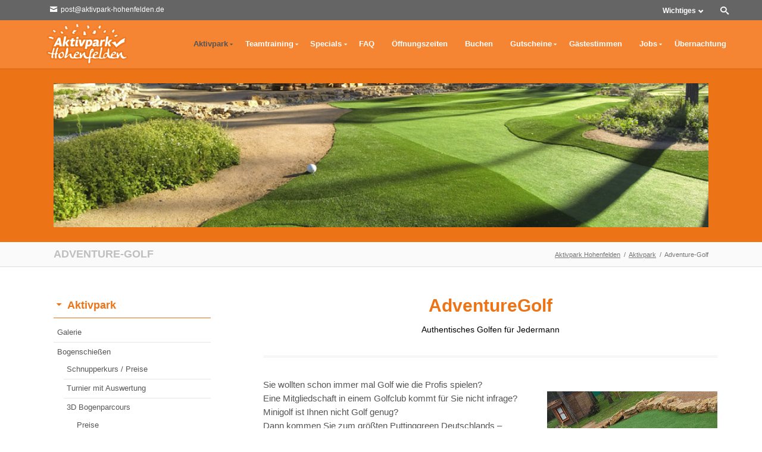

--- FILE ---
content_type: text/html; charset=UTF-8
request_url: https://www.aktivpark-hohenfelden.de/aktivpark/adventuregolf.html
body_size: 7681
content:
<!DOCTYPE html>
<html lang="de">
<head>
<meta charset="UTF-8">
<title>Adventure-Golf - Aktivpark Hohenfelden</title>
<base href="https://www.aktivpark-hohenfelden.de/">
<meta name="robots" content="index,follow">
<meta name="description" content="Authentisches Golfen für Jedermann">
<meta name="generator" content="Contao Open Source CMS">
<link rel="canonical" href="https://www.aktivpark-hohenfelden.de/aktivpark/adventuregolf.html">
<meta name="viewport" content="width=device-width,initial-scale=1.0,shrink-to-fit=no,viewport-fit=cover">
<link rel="stylesheet" href="/bundles/contaocookiebar/simple.20b653dc.css">
<link rel="stylesheet" href="/assets/css/icons.min.css,colorbox.min.css,tablesorter.min.css,normalize.css...-af0bc702.css"><script src="/assets/js/jquery.min.js,modernizr.min.js-993aae01.js"></script>

<script src="/bundles/contaocookiebar/cookiebar.f2d9506d.js"></script>
</head>
<body id="top">
<div class="page">
<header class="page-header">
<div class="header-bar">
<div class="header-bar-inner"><ul class="icon-links ce_rsce_tao_icon_links header-links">
<li>
<a href="mailto:post@aktivpark-hohenfelden.de" data-icon="&#xe0cd;">
<span class="icon-links-label">post@aktivpark-hohenfelden.de</span>
</a>
</li>
</ul>
<ul class="icon-links ce_rsce_tao_icon_links header-links -right -secondary">
<li>
<a href="/suche.html" data-icon="&#xe0c9;">
<span class="icon-links-label">Suche</span>
</a>
</li>
</ul>
<!-- indexer::stop -->
<nav class="mod_customnav header-dropdown block">
<h3>Wichtiges</h3>
<a href="/aktivpark/adventuregolf.html#skipNavigation84" class="invisible">Navigation überspringen</a>
<ul class="level_1">
<li><a href="/anfahrt.html" title="Anfahrt">Anfahrt</a></li>
<li><a href="/aktivpark/kletterwald/faq.html" title="FAQ">FAQ</a></li>
<li><a href="/kontakt.html" title="Kontakt">Kontakt</a></li>
<li><a href="/impressum.html" title="Impressum">Impressum</a></li>
<li><a href="/datenschutz.html" title="Datenschutz">Datenschutz</a></li>
<li><a href="/agb.html" title="AGB">AGB</a></li>
<li><a href="/jobs.html" title="Jobs">Jobs</a></li>
</ul>
<span id="skipNavigation84" class="invisible"></span>
</nav>
<!-- indexer::continue -->
</div>
</div>
<div class="header-navigation">
<div class="header-navigation-inner">
<!-- indexer::stop -->
<div class="ce_rsce_tao_logo logo">
<a href="">
<img src="/files/bilder/logo.png" width="274" height="142" alt="Aktivpark Hohenfelden">
</a>
</div>
<!-- indexer::continue -->
<!-- indexer::stop -->
<nav class="mod_rocksolid_mega_menu main-navigation block" id="main-navigation">
<a href="/aktivpark/adventuregolf.html#skipNavigation78" class="invisible">Navigation überspringen</a>
<ul class="level_1">
<li class="submenu trail icon-arrow-2-down">
<a href="/aktivpark.html" title="Aktivpark" class="submenu trail icon-arrow-2-down" aria-haspopup="true" itemprop="url"><span itemprop="name">Aktivpark</span>
</a>
<ul class="level_2">
<li class="sibling">
<a href="/webcamgalerie/galerie.html" title="Galerie" class="sibling" itemprop="url"><span itemprop="name">Galerie</span>
</a>
</li>
<li class="submenu sibling">
<a href="/aktivpark/bogenschiessen.html" title="Bogenschießen" class="submenu sibling" aria-haspopup="true" itemprop="url"><span itemprop="name">Bogenschießen</span>
</a>
<ul class="level_3">
<li class="">
<a href="/aktivpark/bogenschiessen/schnupperkurs-preise.html" title="Schnupperkurs / Preise" class="" itemprop="url"><span itemprop="name">Schnupperkurs / Preise</span>
</a>
</li>
<li class="">
<a href="/aktivpark/bogenschiessen/turnier-mit-auswertung.html" title="Turnier mit Auswertung" class="" itemprop="url"><span itemprop="name">Turnier mit Auswertung</span>
</a>
</li>
<li class="submenu">
<a href="/aktivpark/bogenschiessen/3d-bogenparcours.html" title="3D Bogenparcours" class="submenu" aria-haspopup="true" itemprop="url"><span itemprop="name">3D Bogenparcours</span>
</a>
<ul class="level_4">
<li class="">
<a href="/aktivpark/bogenschiessen/3d-bogenparcours/preise.html" title="Preise" class="" itemprop="url"><span itemprop="name">Preise</span>
</a>
</li>
</ul>
</li>
<li class="">
<a href="/aktivpark/bogenschiessen/benutzerregeln.html" title="Benutzerregeln" class="" itemprop="url"><span itemprop="name">Benutzerregeln</span>
</a>
</li>
<li class="">
<a href="/aktivpark/bogenschiessen/benutzerregeln-3d-parcours.html" title="Benutzerregeln 3D Parcours" class="" itemprop="url"><span itemprop="name">Benutzerregeln 3D Parcours</span>
</a>
</li>
</ul>
</li>
<li class="active submenu">
<strong class="active submenu" aria-haspopup="true" itemprop="name">Adventure-Golf
</strong>
<ul class="level_3">
<li class="">
<a href="/aktivpark/adventuregolf/preise.html" title="Preise" class="" itemprop="url"><span itemprop="name">Preise</span>
</a>
</li>
</ul>
</li>
<li class="submenu sibling">
<a href="/aktivpark/kletterspielplatz.html" title="Kletterspielplatz" class="submenu sibling" aria-haspopup="true" itemprop="url"><span itemprop="name">Kletterspielplatz</span>
</a>
<ul class="level_3">
<li class="">
<a href="/aktivpark/kletterspielplatz/regeln.html" title="Regeln" class="" itemprop="url"><span itemprop="name">Regeln</span>
</a>
</li>
</ul>
</li>
<li class="sibling">
<a href="/aktivpark/bungeetrampolin.html" title="Bungeetrampolin" class="sibling" itemprop="url"><span itemprop="name">Bungeetrampolin</span>
</a>
</li>
<li class="sibling">
<a href="/aktivpark/snackterrasse.html" title="Snackterrasse" class="sibling" itemprop="url"><span itemprop="name">Snackterrasse</span>
</a>
</li>
<li class="sibling">
<a href="/aktivpark/grillpavillon.html" title="Grillpavillon" class="sibling" itemprop="url"><span itemprop="name">Grillpavillon</span>
</a>
</li>
<li class="sibling">
<a href="/aktivpark/streichelgehege.html" title="Streichelgehege" class="sibling" itemprop="url"><span itemprop="name">Streichelgehege</span>
</a>
</li>
<li class="submenu sibling">
<a href="/aktivpark/kletterwald.html" title="Kletterwald" class="submenu sibling" aria-haspopup="true" itemprop="url"><span itemprop="name">Kletterwald</span>
</a>
<ul class="level_3">
<li class="">
<a href="/aktivpark/kletterwald/die-7-parcours.html" title="Die 7 Parcours" class="" itemprop="url"><span itemprop="name">Die 7 Parcours</span>
</a>
</li>
<li class="">
<a href="/aktivpark/kletterwald/sicherheit.html" title="Sicherheit" class="" itemprop="url"><span itemprop="name">Sicherheit</span>
</a>
</li>
<li class="">
<a href="/aktivpark/kletterwald/preise.html" title="Preise" class="" itemprop="url"><span itemprop="name">Preise</span>
</a>
</li>
<li class="">
<a href="/buchen.html" title="Online buchen" class="" itemprop="url"><span itemprop="name">Online buchen</span>
</a>
</li>
<li class="">
<a href="/aktivpark/kletterwald/formularservice.html" title="Formularservice" class="" itemprop="url"><span itemprop="name">Formularservice</span>
</a>
</li>
<li class="">
<a href="/aktivpark/kletterwald/agb.html" title="AGB" class="" itemprop="url"><span itemprop="name">AGB</span>
</a>
</li>
</ul>
</li>
</ul>
</li>
<li class="submenu icon-arrow-2-down">
<a href="/specials/teamtraining.html" title="Teamtraining" class="submenu icon-arrow-2-down" aria-haspopup="true" itemprop="url"><span itemprop="name">Teamtraining</span>
</a>
<ul class="level_2">
<li class="">
<a href="/specials/rahmenprogramm.html" title="Rahmenprogramm" class="" itemprop="url"><span itemprop="name">Rahmenprogramm</span>
</a>
</li>
<li class="">
<a href="/specials/referenzen.html" title="Referenzen" class="" itemprop="url"><span itemprop="name">Referenzen</span>
</a>
</li>
<li class="">
<a href="/specials/teamtraining/highfield-cup.html" title="Highfield Cup" class="" itemprop="url"><span itemprop="name">Highfield Cup</span>
</a>
</li>
<li class="">
<a href="/specials/teamtraining/angebot-azubi-training.html" title="Azubi-Training" class="" itemprop="url"><span itemprop="name">Azubi-Training</span>
</a>
</li>
<li class="">
<a href="/specials/teamtraining/teamparcours-team-spirit.html" title="Teamparcours Team Spirit" class="" itemprop="url"><span itemprop="name">Teamparcours Team Spirit</span>
</a>
</li>
<li class="">
<a href="/specials/teamtraining/expedition-mount-highfield.html" title="Expedition Mount Highfield" class="" itemprop="url"><span itemprop="name">Expedition Mount Highfield</span>
</a>
</li>
<li class="">
<a href="/specials/teamtraining/teamtraining-spezial.html" title="Teamtraining Spezial" class="" itemprop="url"><span itemprop="name">Teamtraining Spezial</span>
</a>
</li>
<li class="">
<a href="/specials/teamtraining/teamtraining-pur.html" title="Teamtraining Pur" class="" itemprop="url"><span itemprop="name">Teamtraining Pur</span>
</a>
</li>
</ul>
</li>
<li class="submenu icon-arrow-2-down">
<a href="/specials.html" title="Specials" class="submenu icon-arrow-2-down" aria-haspopup="true" itemprop="url"><span itemprop="name">Specials</span>
</a>
<ul class="level_2">
<li class="">
<a href="/specials/kindergeburtstage.html" title="Kindergeburtstage" class="" itemprop="url"><span itemprop="name">Kindergeburtstage</span>
</a>
</li>
<li class="">
<a href="/specials/aktivpark-event.html" title="Aktivpark-Event" class="" itemprop="url"><span itemprop="name">Aktivpark-Event</span>
</a>
</li>
</ul>
</li>
<li class="">
<a href="/aktivpark/kletterwald/faq.html" title="FAQ" class="" itemprop="url"><span itemprop="name">FAQ</span>
</a>
</li>
<li class="">
<a href="/oeffnungszeiten.html" title="Öffnungszeiten" class="" itemprop="url"><span itemprop="name">Öffnungszeiten</span>
</a>
</li>
<li class="">
<a href="/buchen.html" title="Buchen" class="" itemprop="url"><span itemprop="name">Buchen</span>
</a>
</li>
<li class="submenu icon-arrow-2-down">
<a href="/gutschein-online.html" title="Gutscheine" class="submenu icon-arrow-2-down" aria-haspopup="true" itemprop="url"><span itemprop="name">Gutscheine</span>
</a>
<ul class="level_2">
<li class="">
<a href="/gutschein-online.html" title="Gutschein &#40;Online&#41;" class="" itemprop="url"><span itemprop="name">Gutschein &#40;Online&#41;</span>
</a>
</li>
<li class="">
<a href="/gutschein-postversand.html" title="Gutschein / Souvenir &#40;Postversand&#41;" class="" itemprop="url"><span itemprop="name">Gutschein / Souvenir &#40;Postversand&#41;</span>
</a>
</li>
</ul>
</li>
<li class="">
<a href="/erlebnisberichte.html" title="Gästestimmen" class="" itemprop="url"><span itemprop="name">Gästestimmen</span>
</a>
</li>
<li class="submenu icon-arrow-2-down">
<a href="/jobs.html" title="Jobs" class="submenu icon-arrow-2-down" aria-haspopup="true" itemprop="url"><span itemprop="name">Jobs</span>
</a>
<ul class="level_2">
<li class="">
<a href="/jobs/gastronomie-tourismus.html" title="Gastronomie-Tourismus" class="" itemprop="url"><span itemprop="name">Gastronomie-Tourismus</span>
</a>
</li>
</ul>
</li>
<li class="">
<a href="/uebernachtung.html" title="Übernachtung" class="" itemprop="url"><span itemprop="name">Übernachtung</span>
</a>
</li>
</ul>
<span id="skipNavigation78" class="invisible"></span>
</nav>
<!-- indexer::continue -->
</div>
</div>
<div class="main-navigation-mobile">
<!-- indexer::stop -->
<form action="/search" method="get" class="ce_rsce_tao_nav_search main-navigation-mobile-search">
<input type="search" name="keywords" placeholder="Suchen" />
<button type="submit">Suchen</button>
</form>
<!-- indexer::continue -->
<!-- indexer::stop -->
<nav class="mod_navigation block">
<a href="/aktivpark/adventuregolf.html#skipNavigation11" class="invisible">Navigation überspringen</a>
<ul class="level_1">
<li class="submenu trail icon-arrow-2-down"><a href="/aktivpark.html" title="Aktivpark" class="submenu trail icon-arrow-2-down" aria-haspopup="true">Aktivpark</a>
<ul class="level_2">
<li class="sibling"><a href="/webcamgalerie/galerie.html" title="Galerie" class="sibling">Galerie</a></li>
<li class="submenu sibling"><a href="/aktivpark/bogenschiessen.html" title="Bogenschießen" class="submenu sibling" aria-haspopup="true">Bogenschießen</a>
<ul class="level_3">
<li><a href="/aktivpark/bogenschiessen/schnupperkurs-preise.html" title="Schnupperkurs / Preise">Schnupperkurs / Preise</a></li>
<li><a href="/aktivpark/bogenschiessen/turnier-mit-auswertung.html" title="Turnier mit Auswertung">Turnier mit Auswertung</a></li>
<li class="submenu"><a href="/aktivpark/bogenschiessen/3d-bogenparcours.html" title="3D Bogenparcours" class="submenu" aria-haspopup="true">3D Bogenparcours</a>
<ul class="level_4">
<li><a href="/aktivpark/bogenschiessen/3d-bogenparcours/preise.html" title="Preise">Preise</a></li>
</ul>
</li>
<li><a href="/aktivpark/bogenschiessen/benutzerregeln.html" title="Benutzerregeln">Benutzerregeln</a></li>
<li><a href="/aktivpark/bogenschiessen/benutzerregeln-3d-parcours.html" title="Benutzerregeln 3D Parcours">Benutzerregeln 3D Parcours</a></li>
</ul>
</li>
<li class="active submenu"><strong class="active submenu" aria-current="page" aria-haspopup="true">Adventure-Golf</strong>
<ul class="level_3">
<li><a href="/aktivpark/adventuregolf/preise.html" title="Preise">Preise</a></li>
</ul>
</li>
<li class="submenu sibling"><a href="/aktivpark/kletterspielplatz.html" title="Kletterspielplatz" class="submenu sibling" aria-haspopup="true">Kletterspielplatz</a>
<ul class="level_3">
<li><a href="/aktivpark/kletterspielplatz/regeln.html" title="Regeln">Regeln</a></li>
</ul>
</li>
<li class="sibling"><a href="/aktivpark/bungeetrampolin.html" title="Bungeetrampolin" class="sibling">Bungeetrampolin</a></li>
<li class="sibling"><a href="/aktivpark/snackterrasse.html" title="Snackterrasse" class="sibling">Snackterrasse</a></li>
<li class="sibling"><a href="/aktivpark/grillpavillon.html" title="Grillpavillon" class="sibling">Grillpavillon</a></li>
<li class="sibling"><a href="/aktivpark/streichelgehege.html" title="Streichelgehege" class="sibling">Streichelgehege</a></li>
<li class="submenu sibling"><a href="/aktivpark/kletterwald.html" title="Kletterwald" class="submenu sibling" aria-haspopup="true">Kletterwald</a>
<ul class="level_3">
<li><a href="/aktivpark/kletterwald/die-7-parcours.html" title="Die 7 Parcours">Die 7 Parcours</a></li>
<li><a href="/aktivpark/kletterwald/sicherheit.html" title="Sicherheit">Sicherheit</a></li>
<li><a href="/aktivpark/kletterwald/preise.html" title="Preise">Preise</a></li>
<li><a href="/buchen.html" title="Online buchen">Online buchen</a></li>
<li><a href="/aktivpark/kletterwald/formularservice.html" title="Formularservice">Formularservice</a></li>
<li><a href="/aktivpark/kletterwald/agb.html" title="AGB">AGB</a></li>
</ul>
</li>
</ul>
</li>
<li class="submenu icon-arrow-2-down"><a href="/specials/teamtraining.html" title="Teamtraining" class="submenu icon-arrow-2-down" aria-haspopup="true">Teamtraining</a>
<ul class="level_2">
<li><a href="/specials/rahmenprogramm.html" title="Rahmenprogramm">Rahmenprogramm</a></li>
<li><a href="/specials/referenzen.html" title="Referenzen">Referenzen</a></li>
<li><a href="/specials/teamtraining/highfield-cup.html" title="Highfield Cup">Highfield Cup</a></li>
<li><a href="/specials/teamtraining/angebot-azubi-training.html" title="Azubi-Training">Azubi-Training</a></li>
<li><a href="/specials/teamtraining/teamparcours-team-spirit.html" title="Teamparcours Team Spirit">Teamparcours Team Spirit</a></li>
<li><a href="/specials/teamtraining/expedition-mount-highfield.html" title="Expedition Mount Highfield">Expedition Mount Highfield</a></li>
<li><a href="/specials/teamtraining/teamtraining-spezial.html" title="Teamtraining Spezial">Teamtraining Spezial</a></li>
<li><a href="/specials/teamtraining/teamtraining-pur.html" title="Teamtraining Pur">Teamtraining Pur</a></li>
</ul>
</li>
<li class="submenu icon-arrow-2-down"><a href="/specials.html" title="Specials" class="submenu icon-arrow-2-down" aria-haspopup="true">Specials</a>
<ul class="level_2">
<li><a href="/specials/kindergeburtstage.html" title="Kindergeburtstage">Kindergeburtstage</a></li>
<li><a href="/specials/aktivpark-event.html" title="Aktivpark-Event">Aktivpark-Event</a></li>
</ul>
</li>
<li><a href="/aktivpark/kletterwald/faq.html" title="FAQ">FAQ</a></li>
<li><a href="/oeffnungszeiten.html" title="Öffnungszeiten">Öffnungszeiten</a></li>
<li><a href="/buchen.html" title="Buchen">Buchen</a></li>
<li class="submenu icon-arrow-2-down"><a href="/gutschein-online.html" title="Gutscheine" class="submenu icon-arrow-2-down" aria-haspopup="true">Gutscheine</a>
<ul class="level_2">
<li><a href="/gutschein-online.html" title="Gutschein &#40;Online&#41;">Gutschein &#40;Online&#41;</a></li>
<li><a href="/gutschein-postversand.html" title="Gutschein / Souvenir &#40;Postversand&#41;">Gutschein / Souvenir &#40;Postversand&#41;</a></li>
</ul>
</li>
<li><a href="/erlebnisberichte.html" title="Gästestimmen">Gästestimmen</a></li>
<li class="submenu icon-arrow-2-down"><a href="/jobs.html" title="Jobs" class="submenu icon-arrow-2-down" aria-haspopup="true">Jobs</a>
<ul class="level_2">
<li><a href="/jobs/gastronomie-tourismus.html" title="Gastronomie-Tourismus">Gastronomie-Tourismus</a></li>
</ul>
</li>
<li><a href="/uebernachtung.html" title="Übernachtung">Übernachtung</a></li>
</ul>
<span id="skipNavigation11" class="invisible"></span>
</nav>
<!-- indexer::continue -->
</div>			</header>
<div id="Tagline">
<div class="inside">
<div class="tagline">
<div class="tagline-inner">
<div class="mod_article block" id="article-252">
<div class="centered-wrapper ce_rsce_tao_centered_wrapper_start padding-top-xs padding-bottom-xs  -highlight-color" style=" ">
<div class="centered-wrapper-inner">
<div class="no-resize content-image">
<figure>
<img src="/files/header-img/hb-golf.jpg" alt width="996" height="219">
</figure>
</div>
</div>
</div>
</div>
<div class="centered-wrapper ce_rsce_tao_centered_wrapper_start " style=" ">
<div class="centered-wrapper-inner">
<h3 class="page-title">Adventure-Golf</h3>
<!-- indexer::stop -->
<nav class="mod_breadcrumb block" aria-label="Breadcrumb">
<ul>
<li><a href="/" title="Aktivpark Hohenfelden">Aktivpark Hohenfelden</a></li>
<li><a href="/aktivpark.html" title="Aktivpark">Aktivpark</a></li>
<li class="active" aria-current="page">Adventure-Golf</li>
</ul>
</nav>
<!-- indexer::continue -->
</div>
</div>
</div>
</div>  </div>
</div>
<div class="content-wrapper">
<main role="main" class="main-content">
<div class="mod_article block" id="article-192">
<div class="content-text">
<div class="rte">
<h1 style="text-align: center;">AdventureGolf</h1>
<p class="sub" style="text-align: center;">Authentisches Golfen für Jedermann</p>
</div>
</div>
<hr class=" ce_rsce_tao_separator">
<div class="content-text media media--right">
<figure>
<img src="/files/bilder/golf-03-2016.jpg" alt width="404" height="436">
</figure>
<div class="rte">
<p>Sie wollten schon immer mal Golf wie die Profis spielen?<br>Eine Mitgliedschaft in einem Golfclub kommt für Sie nicht infrage?<br>Minigolf ist Ihnen nicht Golf genug?<br>Dann kommen Sie zum größten Puttinggreen Deutschlands – nach Hohenfelden.</p>
<h3>AdventureGolf ist das Golfspiel, dass dem großen Golf am nächsten steht, jedoch ein Freizeiterlebnis für die ganze Familie ist.</h3>
<p>Es wird auf naturidentischen Rasenbahnen gespielt und das Regelwerk des Deutschen Golfverbandes ist hierbei die Basis für die Regelanwendung, jedoch in vereinfachter und verständlicher Form. Adventure-Golf-Anlagen sind großen Golfplätzen nachempfundene Plätze, die im Maßstab 1:10 realisiert werden. Die Bahnen haben somit eine Länge von 8-50 Metern und sind mit starken Geländeverformungen versehen. Das richtige Lesen dieser Verformungen und die richtige Ballspiellänge sind die Schwierigkeit an diesem Spiel.</p>
<p>Das visuelle Denken und die Kreativität sind der Reiz dabei. Die Spielbahnen sind seitlich mit höherem Rasen (Raff) eingefasst. Verlässt der Ball die Spielbahn, so wird er im Raff gebremst und muss wieder auf die Spielbahn zurückgespielt werden. Die Bahnen sollten mit drei bis fünf Schlägen gespielt werden. Als Schläger werden handelsübliche Golf-Putter oder herkömmliche Minigolf-Schläger verwendet. Als Bälle werden normale Golfbälle genutzt. Das Ziel ist ein Loch-Cup mit exakt gleichen Abmessungen wie beim großen Golf. Die Hindernisse bestehen aus Sandbunkern, Wasserhindernissen, Steinfindlingen, etc. Dem Erfindungsreichtum sind hier keine Grenzen gesetzt. Ob Familien, Schulklassen, Clique oder Firmenausflug – die Adventure-Golf-Anlage hält für alle ein Freizeitvergnügen der besonderen Art bereit.</p>
</div>
</div>
</div>
</main>
<aside class="sidebar">
<!-- indexer::stop -->
<nav class="mod_navigation sub-navigation block">
<a href="/aktivpark/adventuregolf.html#skipNavigation16" class="invisible">Navigation überspringen</a>
<h3><a href="/aktivpark.html" title="Aktivpark" class="icon-arrow-2-down">Aktivpark</a></h3>
<ul class="level_1">
<li class="sibling"><a href="/webcamgalerie/galerie.html" title="Galerie" class="sibling">Galerie</a></li>
<li class="submenu sibling"><a href="/aktivpark/bogenschiessen.html" title="Bogenschießen" class="submenu sibling">Bogenschießen</a>
<ul class="level_2">
<li><a href="/aktivpark/bogenschiessen/schnupperkurs-preise.html" title="Schnupperkurs / Preise">Schnupperkurs / Preise</a></li>
<li><a href="/aktivpark/bogenschiessen/turnier-mit-auswertung.html" title="Turnier mit Auswertung">Turnier mit Auswertung</a></li>
<li class="submenu"><a href="/aktivpark/bogenschiessen/3d-bogenparcours.html" title="3D Bogenparcours" class="submenu">3D Bogenparcours</a>
<ul class="level_3">
<li><a href="/aktivpark/bogenschiessen/3d-bogenparcours/preise.html" title="Preise">Preise</a></li>
</ul>
</li>
<li><a href="/aktivpark/bogenschiessen/benutzerregeln.html" title="Benutzerregeln">Benutzerregeln</a></li>
<li><a href="/aktivpark/bogenschiessen/benutzerregeln-3d-parcours.html" title="Benutzerregeln 3D Parcours">Benutzerregeln 3D Parcours</a></li>
</ul>
</li>
<li class="active submenu"><span class="active submenu">Adventure-Golf</span>
<ul class="level_2">
<li><a href="/aktivpark/adventuregolf/preise.html" title="Preise">Preise</a></li>
</ul>
</li>
<li class="submenu sibling"><a href="/aktivpark/kletterspielplatz.html" title="Kletterspielplatz" class="submenu sibling">Kletterspielplatz</a>
<ul class="level_2">
<li><a href="/aktivpark/kletterspielplatz/regeln.html" title="Regeln">Regeln</a></li>
</ul>
</li>
<li class="sibling"><a href="/aktivpark/bungeetrampolin.html" title="Bungeetrampolin" class="sibling">Bungeetrampolin</a></li>
<li class="sibling"><a href="/aktivpark/snackterrasse.html" title="Snackterrasse" class="sibling">Snackterrasse</a></li>
<li class="sibling"><a href="/aktivpark/grillpavillon.html" title="Grillpavillon" class="sibling">Grillpavillon</a></li>
<li class="sibling"><a href="/aktivpark/streichelgehege.html" title="Streichelgehege" class="sibling">Streichelgehege</a></li>
<li class="submenu sibling"><a href="/aktivpark/kletterwald.html" title="Kletterwald" class="submenu sibling">Kletterwald</a>
<ul class="level_2">
<li><a href="/aktivpark/kletterwald/die-7-parcours.html" title="Die 7 Parcours">Die 7 Parcours</a></li>
<li><a href="/aktivpark/kletterwald/sicherheit.html" title="Sicherheit">Sicherheit</a></li>
<li><a href="/aktivpark/kletterwald/preise.html" title="Preise">Preise</a></li>
<li><a href="/buchen.html" title="Online buchen">Online buchen</a></li>
<li><a href="/aktivpark/kletterwald/formularservice.html" title="Formularservice">Formularservice</a></li>
<li><a href="/aktivpark/kletterwald/agb.html" title="AGB">AGB</a></li>
</ul>
</li>
</ul>
<span id="skipNavigation16" class="invisible"></span>
</nav>
<!-- indexer::continue -->
</aside>
</div>
<footer class="page-footer">
<div class="centered-wrapper ce_rsce_tao_centered_wrapper_start footer-bar " style=" ">
<div class="centered-wrapper-inner">
<div class="rs-columns ce_rs_columns_start">
<div class="ce_rs_column_start  rs-column -large-col-4-1 -large-first -large-first-row -medium-col-2-1 -medium-first -medium-first-row -small-col-1-1 -small-first -small-last -small-first-row">
<div class="content-text">
<h3>Kontaktdaten</h3>
<div class="rte">
<p><strong>Aktivpark Hohenfelden</strong><br>Am Stausee 6<br>99448 Kranichfeld<br><span class="icon-mail-stroke"><a href="&#109;&#97;&#105;&#108;&#116;&#111;&#58;&#112;&#x6F;&#115;&#x74;&#64;&#x61;&#107;&#x74;&#105;&#x76;&#112;&#x61;&#114;&#x6B;&#45;&#x68;&#111;&#x68;&#101;&#x6E;&#102;&#x65;&#108;&#x64;&#101;&#x6E;&#46;&#x64;&#101;" class="email">&#112;&#x6F;&#115;&#x74;&#64;&#x61;&#107;&#x74;&#105;&#x76;&#112;&#x61;&#114;&#x6B;&#45;&#x68;&#111;&#x68;&#101;&#x6E;&#102;&#x65;&#108;&#x64;&#101;&#x6E;&#46;&#x64;&#101;</a></span><br><span class="icon-phone-2"><a title="Übersicht aller Tel.-Nr." href="/kontakt.html">Telefonnavigator</a></span></p>
<p><strong>wir akzeptieren:</strong></p>
</div>
</div>
<div class="no-border content-gallery content-gallery--cols-3">
<ul>
<li>            <figure>
<img src="/files/logos/girocard.png" alt width="212" height="133">
</figure>
</li>
<li>            <figure>
<img src="/files/logos/maestro.png" alt width="212" height="133">
</figure>
</li>
<li>            <figure>
<img src="/files/logos/mastercard.png" alt width="212" height="133">
</figure>
</li>
<li>            <figure>
<img src="/files/logos/v-pay.png" alt width="212" height="133">
</figure>
</li>
<li>            <figure>
<img src="/files/logos/visa.png" alt width="212" height="133">
</figure>
</li>
</ul>
</div>
</div>
<div class="ce_rs_column_start  rs-column -large-col-4-1 -large-first-row -medium-col-2-1 -medium-last -medium-first-row -small-col-1-1 -small-first -small-last">
<!-- indexer::stop -->
<nav class="mod_customnav block">
<h3>Wichtige Links</h3>
<a href="/aktivpark/adventuregolf.html#skipNavigation123" class="invisible">Navigation überspringen</a>
<ul class="level_1">
<li><a href="/anfahrt.html" title="Anfahrt">Anfahrt</a></li>
<li><a href="/aktivpark/kletterwald/faq.html" title="FAQ">FAQ</a></li>
<li><a href="/kontakt.html" title="Kontakt">Kontakt</a></li>
<li><a href="/impressum.html" title="Impressum">Impressum</a></li>
<li><a href="/datenschutz.html" title="Datenschutz">Datenschutz</a></li>
<li><a href="/agb.html" title="AGB">AGB</a></li>
<li><a href="/partner.html" title="Partner">Partner</a></li>
<li><a href="/jobs.html" title="Jobs">Jobs</a></li>
</ul>
<span id="skipNavigation123" class="invisible"></span>
</nav>
<!-- indexer::continue -->
<div class="no-border content-text media media--below">
<div class="rte">
<p><strong><a title="Wir sind Erfurt-Gutschein-Partner" href="/erfurt-gutschein.html">Wir sind Erfurt-Gutschein-Partner</a></strong></p>
</div>
<figure>
<a href="/erfurt-gutschein.html">                                                                                    <img src="/assets/images/j/erfurt-gutschein-partner-7gvqq6zvxnf4459.png" alt="Erfurt-Gutschein" title="Erfurt-Gutschein" width="80" height="80">
</a>
</figure>
</div>
</div>
<div class="rs-column -large-col-4-1 -large-first-row -medium-col-2-1 -medium-first -small-col-1-1 -small-first -small-last">
<div class="no-border no-resize content-gallery content-gallery--cols-1">
<h3>Urlaub in der Region</h3>
<ul>
<li>            <figure>
<a target="_blank" href="https://www.thueringen.info/ilm-region.html" rel="noreferrer noopener">                                                                                    <img src="/assets/images/a/logo-ilmtalurlaub-rxjd31w5mvbvjfp.png" alt="Logo Ilmtalurlaub" title="Logo Ilmtalurlaub" width="126" height="66">
</a>
</figure>
</li>
<li>            <figure>
<a target="_blank" href="https://www.erlebnisregion-hohenfelden.de/" rel="noreferrer noopener">                                                                                    <img src="/assets/images/k/logo-stausee-hohenfelden-c6zmr14v1300gz2.jpg" alt="Logo Stausee Hohenfelden" title="Logo Stausee Hohenfelden" width="126" height="85">
</a>
</figure>
</li>
</ul>
</div>
</div><div class="ce_rs_column_start  rs-column -large-col-4-1 -large-last -large-first-row -medium-col-2-1 -medium-last -small-col-1-1 -small-first -small-last">
<div class="no-border content-text media media--right">
<h3>Aktivpark Broschüre</h3>
<figure>
<a target="_blank" href="/files/pdf/AP-Broschuere-2025.pdf">                                                                                    <img src="/files/bilder/AP-Broschuere-2025.jpg" alt="Aktivpark Broschüre" title="Aktivpark Broschüre 2025 downloaden" width="150" height="300">
</a>
</figure>
<div class="rte">
<p>Aktuelle <a title="AKtivpark Broschüre downloaden " href="/files/pdf/AP-Broschuere-2025.pdf" target="_blank" rel="noopener">Info-Broschüre</a> zum herunterladen.</p>
</div>
</div>
<h3 class="clear">Digitale Freizeitkarte - Weimarer Land</h3>
<iframe src="https://www.google.com/maps/d/embed?mid=1iWTQvdfZTD96M6bgjS14u2DyYTxxuXA&amp;ehbc=2E312F" width="240" height="240"></iframe></div>
</div>
</div>
</div>
<div class="centered-wrapper ce_rsce_tao_centered_wrapper_start  -border-top" style=" ">
<div class="centered-wrapper-inner">
<!-- indexer::stop -->
<p class="footer-copyright ce_rsce_tao_footer_copyright">
© 2026 Aktivpark Hohenfelden	</p>
<!-- indexer::continue -->
</div>
</div>
<!-- indexer::stop -->
<a href="aktivpark/adventuregolf.html#top" class="footer-top-link ce_rsce_tao_footer_top">
<span>Nach</span> <span>oben</span>
</a>
<!-- indexer::continue -->
</footer>
</div>
<script src="/assets/jquery-ui/js/jquery-ui.min.js?v=1.13.2"></script>
<script>jQuery(function($){$(document).accordion({heightStyle:'content',header:'.toggler',collapsible:!0,create:function(event,ui){ui.header.addClass('active');$('.toggler').attr('tabindex',0)},activate:function(event,ui){ui.newHeader.addClass('active');ui.oldHeader.removeClass('active');$('.toggler').attr('tabindex',0)}})})</script>
<script src="/assets/colorbox/js/colorbox.min.js?v=1.6.4.2"></script>
<script>jQuery(function($){$('a[data-lightbox]').map(function(){$(this).colorbox({loop:!1,rel:$(this).attr('data-lightbox'),maxWidth:'95%',maxHeight:'95%'})})})</script>
<script src="/assets/tablesorter/js/tablesorter.min.js?v=2.31.3.1"></script>
<script>jQuery(function($){$('.ce_table .sortable').each(function(i,table){var attr=$(table).attr('data-sort-default'),opts={},s;if(attr){s=attr.split('|');opts={sortList:[[s[0],s[1]=='desc'|0]]}}
$(table).tablesorter(opts)})})</script>
<script>(function(){if(navigator.cookieEnabled)return;var e=document.querySelectorAll('input[name="REQUEST_TOKEN"]'),t,c,i;for(i=0;i<e.length;i++){c=e[i].parentNode;if('formbody'!==c.className)return;t=document.createElement('p');t.className='error nocookie';t.innerHTML='Sie werden dieses Formular nicht absenden können, da Sie Cookies in Ihrem Browser deaktiviert haben.';c.insertBefore(t,c.firstChild)}})()</script>
<script src="/files/tao/js/script.js"></script>
<script type="application/ld+json">
{
    "@context": "https:\/\/schema.org",
    "@graph": [
        {
            "@type": "WebPage"
        },
        {
            "@id": "#\/schema\/image\/77ead224-366d-11ed-9a87-3a30891ee46f",
            "@type": "ImageObject",
            "contentUrl": "\/files\/header-img\/hb-golf.jpg"
        },
        {
            "@id": "#\/schema\/image\/7164c76b-366d-11ed-9a87-3a30891ee46f",
            "@type": "ImageObject",
            "contentUrl": "\/files\/bilder\/golf-03-2016.jpg"
        },
        {
            "@id": "#\/schema\/image\/5a3de47f-366d-11ed-9a87-3a30891ee46f",
            "@type": "ImageObject",
            "contentUrl": "\/files\/logos\/girocard.png"
        },
        {
            "@id": "#\/schema\/image\/5a3de457-366d-11ed-9a87-3a30891ee46f",
            "@type": "ImageObject",
            "contentUrl": "\/files\/logos\/maestro.png"
        },
        {
            "@id": "#\/schema\/image\/5a3de448-366d-11ed-9a87-3a30891ee46f",
            "@type": "ImageObject",
            "contentUrl": "\/files\/logos\/mastercard.png"
        },
        {
            "@id": "#\/schema\/image\/5a3de432-366d-11ed-9a87-3a30891ee46f",
            "@type": "ImageObject",
            "contentUrl": "\/files\/logos\/v-pay.png"
        },
        {
            "@id": "#\/schema\/image\/5a3de3d6-366d-11ed-9a87-3a30891ee46f",
            "@type": "ImageObject",
            "contentUrl": "\/files\/logos\/visa.png"
        },
        {
            "@id": "#\/schema\/image\/5a3de48f-366d-11ed-9a87-3a30891ee46f",
            "@type": "ImageObject",
            "contentUrl": "\/assets\/images\/j\/erfurt-gutschein-partner-7gvqq6zvxnf4459.png",
            "name": "Erfurt-Gutschein"
        },
        {
            "@id": "#\/schema\/image\/711fc0e1-366d-11ed-9a87-3a30891ee46f",
            "@type": "ImageObject",
            "contentUrl": "\/assets\/images\/a\/logo-ilmtalurlaub-rxjd31w5mvbvjfp.png",
            "name": "Logo Ilmtalurlaub"
        },
        {
            "@id": "#\/schema\/image\/711fc081-366d-11ed-9a87-3a30891ee46f",
            "@type": "ImageObject",
            "contentUrl": "\/assets\/images\/k\/logo-stausee-hohenfelden-c6zmr14v1300gz2.jpg",
            "name": "Logo Stausee Hohenfelden"
        },
        {
            "@id": "#\/schema\/image\/642a5954-f9a9-11ef-96ac-3a30891ee46f",
            "@type": "ImageObject",
            "contentUrl": "\/files\/bilder\/AP-Broschuere-2025.jpg",
            "name": "Aktivpark Broschüre 2025 downloaden"
        },
        {
            "@type": "BreadcrumbList",
            "itemListElement": [
                {
                    "@type": "ListItem",
                    "item": {
                        "@id": "\/",
                        "name": "Aktivpark Hohenfelden"
                    },
                    "position": 1
                },
                {
                    "@type": "ListItem",
                    "item": {
                        "@id": "\/aktivpark.html",
                        "name": "Aktivpark"
                    },
                    "position": 2
                },
                {
                    "@type": "ListItem",
                    "item": {
                        "@id": "\/aktivpark\/adventuregolf.html",
                        "name": "Adventure-Golf"
                    },
                    "position": 3
                }
            ]
        }
    ]
}
</script>
<script type="application/ld+json">
{
    "@context": "https:\/\/schema.contao.org",
    "@graph": [
        {
            "@type": "Page",
            "fePreview": false,
            "groups": [],
            "noSearch": false,
            "pageId": 125,
            "protected": false,
            "title": "Adventure-Golf"
        }
    ]
}
</script>
<!-- indexer::stop -->
<div class="contao-cookiebar cc-wrap cc-top cc-blocked" role="complementary" aria-describedby="cookiebar-desc" data-nosnippet>
    <div class="cc-inner" aria-live="assertive" role="alert">
        <div id="cookiebar-desc" class="cc-head">
                            <h2>Cookie- und Datenschutzhinweise</h2>
<p>Diese Webseite verwendet Cookies, um bestimmte Funktionen zu ermöglichen und das Angebot zu verbessern.</p>
                    </div>

        
        <div class="cc-footer highlight">
                <button class="cc-btn cc-focus success" data-accept-all>Alle akzeptieren</button>
    <button class="cc-btn cc-focus deny" data-deny-all>Alle ablehnen</button>
    <button class="cc-btn cc-focus info" data-toggle-group aria-expanded="false" data-ft-opener aria-controls="cg">Privatsphäre-Einstellungen</button>
                <div id="cg" class="cc-groups toggle-group">
                            <div class="cc-group">
                            <input type="checkbox" name="group[]" id="g2" value="2" data-toggle-cookies>
                        <label for="g2" class="group">Externe Medien</label>

            
            <div class="cc-cookies">
                    <p>Einbindung externer Inhalte wie Youtube und Google Maps</p>
                    <div class="cc-cookie">
            <input type="checkbox" name="cookie[]" id="c4" value="4" >
            <label for="c4" class="cookie">Youtube</label>
            
            <div class="cc-cookie-info"><div><span>Anbieter:</span> Youtube</div><div><span>Speicherdauer:</span> 30</div></div>                    </div>
    
            </div>
        </div>
                    <div class="cc-group">
                            <input type="checkbox" name="group[]" id="g1" value="1" data-toggle-cookies disabled checked>
                        <label for="g1" class="group">Essenziell</label>

            
            <div class="cc-cookies">
                    
                    <div class="cc-cookie">
            <input type="checkbox" name="cookie[]" id="c2" value="2"  disabled checked>
            <label for="c2" class="cookie">Contao HTTPS CSRF Token</label>
            <p>Schützt vor Cross-Site-Request-Forgery Angriffen.</p>
            <div class="cc-cookie-info"><div><span>Speicherdauer:</span> Dieses Cookie bleibt nur für die aktuelle Browsersitzung bestehen.</div></div>                    </div>
                    <div class="cc-cookie">
            <input type="checkbox" name="cookie[]" id="c3" value="3"  disabled checked>
            <label for="c3" class="cookie">PHP SESSION ID</label>
            <p>Speichert die aktuelle PHP-Session.</p>
            <div class="cc-cookie-info"><div><span>Speicherdauer:</span> Dieses Cookie bleibt nur für die aktuelle Browsersitzung bestehen.</div></div>                    </div>
    
            </div>
        </div>
            <button class="cc-btn cc-focus save" data-save>Auswahl speichern</button>
    </div>
        </div>

        <div class="cc-info">
                            <p>weitere Informationen finden sie hier</p>
                                    <a class="cc-focus" href="https://www.aktivpark-hohenfelden.de/impressum.html">Impressum</a>
                                    <a class="cc-focus" href="https://www.aktivpark-hohenfelden.de/datenschutz.html">Datenschutz</a>
                                    </div>
    </div>
</div>
<!-- indexer::continue -->

    <script>var cookiebar = new ContaoCookiebar({configId:1,pageId:97,hideOnInit:0,blocking:1,focusTrap:1,version:1,lifetime:63072000,consentLog:0,token:'ccb_contao_token',doNotTrack:0,currentPageId:125,excludedPageIds:null,cookies:{"4":{"id":4,"type":"iframe","checked":false,"token":["ytid"],"resources":[],"priority":0,"scripts":[],"iframeType":"youtube"}},configs:[],disableTracking:0,texts:{acceptAndDisplay:'tl_cookiebar.acceptAndDisplayLabel'}});</script>
</body>
</html>